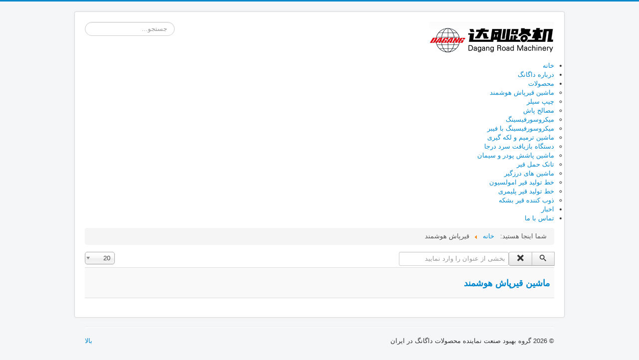

--- FILE ---
content_type: text/html; charset=utf-8
request_url: http://sxdagang.ir/component/tags/tag/%D9%82%DB%8C%D8%B1%D9%BE%D8%A7%D8%B4-%D9%87%D9%88%D8%B4%D9%85%D9%86%D8%AF.html
body_size: 4544
content:
<!DOCTYPE html>
<html lang="fa-ir" dir="rtl">
<head>
	<meta name="viewport" content="width=device-width, initial-scale=1.0" />
	<meta charset="utf-8" />
	<base href="http://sxdagang.ir/component/tags/tag/%D9%82%DB%8C%D8%B1%D9%BE%D8%A7%D8%B4-%D9%87%D9%88%D8%B4%D9%85%D9%86%D8%AF.html" />
	<meta name="keywords" content=" " />
	<meta name="description" content=" " />
	<meta name="generator" content="Joomla! - Open Source Content Management" />
	<title>قیرپاش هوشمند</title>
	<link href="/component/tags/tag/قیرپاش-هوشمند.feed?type=rss" rel="alternate" type="application/rss+xml" title="RSS 2.0" />
	<link href="/component/tags/tag/قیرپاش-هوشمند.feed?type=atom" rel="alternate" type="application/atom+xml" title="Atom 1.0" />
	<link href="/templates/protostar/favicon.ico" rel="shortcut icon" type="image/vnd.microsoft.icon" />
	<link href="http://sxdagang.ir/component/search/?id=20:قیرپاش-هوشمند&amp;format=opensearch" rel="search" title="جستجو گروه بهبود صنعت نماینده محصولات داگانگ در ایران" type="application/opensearchdescription+xml" />
	<link href="/media/jui/css/chosen.css?559683c7e6013b1c5452f59c7a821af6" rel="stylesheet" />
	<link href="/templates/protostar/css/template.css?559683c7e6013b1c5452f59c7a821af6" rel="stylesheet" />
	<link href="https://fonts.googleapis.com/css?family=Open+Sans" rel="stylesheet" />
	<link href="/media/jui/css/bootstrap-rtl.css?559683c7e6013b1c5452f59c7a821af6" rel="stylesheet" />
	<link href="/modules/mod_maximenuck/themes/default/css/maximenuck.php?monid=maximenuck90" rel="stylesheet" />
	<link href="/modules/mod_maximenuck/assets/maximenuresponsiveck.css" rel="stylesheet" />
	<style>

	h1, h2, h3, h4, h5, h6, .site-title {
		font-family: 'Open Sans', sans-serif;
	}
	body.site {
		border-top: 3px solid #0088cc;
		background-color: #f4f6f7;
	}
	a {
		color: #0088cc;
	}
	.nav-list > .active > a,
	.nav-list > .active > a:hover,
	.dropdown-menu li > a:hover,
	.dropdown-menu .active > a,
	.dropdown-menu .active > a:hover,
	.nav-pills > .active > a,
	.nav-pills > .active > a:hover,
	.btn-primary {
		background: #0088cc;
	}
	</style>
	<script type="application/json" class="joomla-script-options new">{"csrf.token":"580c54c2eb295998d5b26418b8aac3bd","system.paths":{"root":"","base":""}}</script>
	<script src="/media/system/js/core.js?559683c7e6013b1c5452f59c7a821af6"></script>
	<script src="/media/jui/js/jquery.min.js?559683c7e6013b1c5452f59c7a821af6"></script>
	<script src="/media/jui/js/jquery-noconflict.js?559683c7e6013b1c5452f59c7a821af6"></script>
	<script src="/media/jui/js/jquery-migrate.min.js?559683c7e6013b1c5452f59c7a821af6"></script>
	<script src="/media/jui/js/chosen.jquery.min.js?559683c7e6013b1c5452f59c7a821af6"></script>
	<script src="/media/jui/js/bootstrap.min.js?559683c7e6013b1c5452f59c7a821af6"></script>
	<script src="/templates/protostar/js/template.js?559683c7e6013b1c5452f59c7a821af6"></script>
	<!--[if lt IE 9]><script src="/media/jui/js/html5.js?559683c7e6013b1c5452f59c7a821af6"></script><![endif]-->
	<script src="/media/jui/js/jquery.ui.core.min.js?559683c7e6013b1c5452f59c7a821af6"></script>
	<script src="/modules/mod_maximenuck/assets/maximenuck.js"></script>
	<script src="/modules/mod_maximenuck/assets/fancymenuck.js"></script>
	<!--[if lt IE 9]><script src="/media/system/js/html5fallback.js?559683c7e6013b1c5452f59c7a821af6"></script><![endif]-->
	<script>

	jQuery(function ($) {
		initChosen();
		$("body").on("subform-row-add", initChosen);

		function initChosen(event, container)
		{
			container = container || document;
			$(container).find("select").chosen({"disable_search_threshold":10,"search_contains":true,"allow_single_deselect":true,"placeholder_text_multiple":"Type or select some options","placeholder_text_single":"\u06cc\u06a9 \u06af\u0632\u06cc\u0646\u0647 \u0631\u0627 \u0627\u0646\u062a\u062e\u0627\u0628 \u06a9\u0646\u06cc\u062f","no_results_text":"\u0647\u06cc\u0686 \u0646\u062a\u06cc\u062c\u0647 \u0627\u06cc \u0646\u062f\u0627\u0634\u062a"});
		}
	});
	
		var resetFilter = function() {
		document.getElementById('filter-search').value = '';
	}
jQuery(document).ready(function(jQuery){jQuery('#maximenuck90').DropdownMaxiMenu({fxtransition : 'linear',dureeIn : 0,dureeOut : 500,menuID : 'maximenuck90',testoverflow : '0',orientation : 'horizontal',behavior : 'mouseover',opentype : 'open',fxdirection : 'normal',directionoffset1 : '30',directionoffset2 : '30',showactivesubitems : '0',ismobile : 0,menuposition : '0',effecttype : 'dropdown',fxduration : 500});});jQuery(window).load(function(){
            jQuery('#maximenuck90').FancyMaxiMenu({fancyTransition : 'linear',fancyDuree : 500});});
	</script>

</head>
<body class="site com_tags view-tag no-layout no-task rtl">
	<!-- Body -->
	<div class="body" id="top">
		<div class="container">
			<!-- Header -->
			<header class="header" role="banner">
				<div class="header-inner clearfix">
					<a class="brand pull-left" href="/">
						<img src="http://sxdagang.ir/images/logo.jpg" alt="گروه بهبود صنعت نماینده محصولات داگانگ در ایران" />											</a>
					<div class="header-search pull-right">
						<div class="search">
	<form action="/component/tags/" method="post" class="form-inline" role="search">
		<label for="mod-search-searchword91" class="element-invisible">جستجو</label> <input name="searchword" id="mod-search-searchword91" maxlength="200"  class="inputbox search-query input-medium" type="search" placeholder="جستجو..." />		<input type="hidden" name="task" value="search" />
		<input type="hidden" name="option" value="com_search" />
		<input type="hidden" name="Itemid" value="" />
	</form>
</div>

					</div>
				</div>
			</header>
						
			<div class="row-fluid">
								<main id="content" role="main" class="span12">
					<!-- Begin Content -->
							<div class="moduletable">
						<!-- debut Maximenu CK, par cedric keiflin -->
	<div class="maximenuckh rtl" id="maximenuck90" style="z-index:10;">
        <div class="maxiroundedleft"></div>
        <div class="maxiroundedcenter">
            <ul class=" maximenuck">
												<li data-level="1" class="maximenuck item101 current active first level1 " style="z-index : 12000;" ><a class="maximenuck " href="/"><span class="titreck">خانه</span></a>
		</li><li data-level="1" class="maximenuck item102 level1 " style="z-index : 11999;" ><a class="maximenuck " href="/about-dagang.html"><span class="titreck">درباره داگانگ</span></a>
		</li><li data-level="1" class="maximenuck item103 parent level1 " style="z-index : 11998;" ><a class="maximenuck " href="/products.html"><span class="titreck">محصولات</span></a>
	<div class="floatck" style=""><div class="maxidrop-top"><div class="maxidrop-top2"></div></div><div class="maxidrop-main" style=""><div class="maxidrop-main2"><div class="maximenuck2 first " >
	<ul class="maximenuck2"><li data-level="2" class="maximenuck item106 first level2 " style="z-index : 11997;" ><a class="maximenuck " href="/products/asphalt-distributor.html"><span class="titreck"> ماشین قیرپاش هوشمند</span></a>
		</li><li data-level="2" class="maximenuck item107 level2 " style="z-index : 11996;" ><a class="maximenuck " href="/products/chip-sealer.html"><span class="titreck"> چیپ سیلر</span></a>
		</li><li data-level="2" class="maximenuck item118 level2 " style="z-index : 11995;" ><a class="maximenuck " href="/products/spreader.html"><span class="titreck">مصالح پاش</span></a>
		</li><li data-level="2" class="maximenuck item108 level2 " style="z-index : 11994;" ><a class="maximenuck " href="/products/micro-surfacing.html"><span class="titreck">میکروسورفیسینگ</span></a>
		</li><li data-level="2" class="maximenuck item109 level2 " style="z-index : 11993;" ><a class="maximenuck " href="/products/fiber-micro-surfacing.html"><span class="titreck"> میکروسورفیسینگ با فیبر</span></a>
		</li><li data-level="2" class="maximenuck item110 level2 " style="z-index : 11992;" ><a class="maximenuck " href="/products/pavement-maintenance-vehicles.html"><span class="titreck"> ماشین ترمیم و لکه گیری</span></a>
		</li><li data-level="2" class="maximenuck item111 level2 " style="z-index : 11991;" ><a class="maximenuck " href="/products/cir.html"><span class="titreck">دستگاه بازیافت سرد درجا</span></a>
		</li><li data-level="2" class="maximenuck item112 level2 " style="z-index : 11990;" ><a class="maximenuck " href="/products/binding-agent-spreader.html"><span class="titreck"> ماشین پاشش پودر و سیمان</span></a>
		</li><li data-level="2" class="maximenuck item113 level2 " style="z-index : 11989;" ><a class="maximenuck " href="/products/tank.html"><span class="titreck">تانک حمل قیر</span></a>
		</li><li data-level="2" class="maximenuck item114 level2 " style="z-index : 11988;" ><a class="maximenuck " href="/products/crack-sealing-machine.html"><span class="titreck">ماشین های درزگیر</span></a>
		</li><li data-level="2" class="maximenuck item115 level2 " style="z-index : 11987;" ><a class="maximenuck " href="/products/bitumen-emulsion.html"><span class="titreck">خط تولید قیر امولسیون</span></a>
		</li><li data-level="2" class="maximenuck item116 level2 " style="z-index : 11986;" ><a class="maximenuck " href="/products/rubber-asphalt-plant.html"><span class="titreck">خط تولید قیر پلیمری</span></a>
		</li><li data-level="2" class="maximenuck item117 last level2 " style="z-index : 11985;" ><a class="maximenuck " href="/products/drummed-asphalt-melter.html"><span class="titreck">ذوب کننده قیر بشکه</span></a>
	</li>
	</ul>
	<div class="clr"></div></div><div class="clr"></div></div></div><div class="maxidrop-bottom"><div class="maxidrop-bottom2"></div></div></div>
	</li><li data-level="1" class="maximenuck item105 level1 " style="z-index : 11984;" ><a class="maximenuck " href="/news.html"><span class="titreck">اخبار</span></a>
		</li><li data-level="1" class="maximenuck item104 last level1 " style="z-index : 11983;" ><a class="maximenuck " href="/contact.html"><span class="titreck">تماس با ما</span></a></li>            </ul>
        </div>
        <div class="maxiroundedright"></div>
        <div style="clear:both;"></div>
    </div>
    <!-- fin maximenuCK -->
		</div>
			<div class="moduletable">
						<div aria-label="مسیر سایت" role="navigation">
	<ul itemscope itemtype="https://schema.org/BreadcrumbList" class="breadcrumb">
					<li>
				شما اینجا هستید: &#160;
			</li>
		
						<li itemprop="itemListElement" itemscope itemtype="https://schema.org/ListItem">
											<a itemprop="item" href="/" class="pathway"><span itemprop="name">خانه</span></a>
					
											<span class="divider">
							<img src="/media/system/images/arrow_rtl.png" alt="" />						</span>
										<meta itemprop="position" content="1">
				</li>
							<li itemprop="itemListElement" itemscope itemtype="https://schema.org/ListItem" class="active">
					<span itemprop="name">
						قیرپاش هوشمند					</span>
					<meta itemprop="position" content="2">
				</li>
				</ul>
</div>
		</div>
	
					<div id="system-message-container">
	</div>

					<div class="tag-category">
												<form action="http://sxdagang.ir/component/tags/tag/%D9%82%DB%8C%D8%B1%D9%BE%D8%A7%D8%B4-%D9%87%D9%88%D8%B4%D9%85%D9%86%D8%AF.html" method="post" name="adminForm" id="adminForm" class="form-inline">
			<fieldset class="filters btn-toolbar">
							<div class="btn-group">
					<label class="filter-search-lbl element-invisible" for="filter-search">
						بخشی از عنوان را وارد نمایید&#160;					</label>
					<input type="text" name="filter-search" id="filter-search" value="" class="inputbox" onchange="document.adminForm.submit();" title="بخشی یا همه عنوان را برای جستجو وارد کنید." placeholder="بخشی از عنوان را وارد نمایید" />
					<button type="button" name="filter-search-button" title="جستجو" onclick="document.adminForm.submit();" class="btn">
						<span class="icon-search"></span>
					</button>
					<button type="reset" name="filter-clear-button" title="پاک شود" class="btn" onclick="resetFilter(); document.adminForm.submit();">
						<span class="icon-remove"></span>
					</button>
				</div>
										<div class="btn-group pull-right">
					<label for="limit" class="element-invisible">
						نمایش #					</label>
					<select id="limit" name="limit" class="inputbox input-mini" size="1" onchange="this.form.submit()">
	<option value="5">5</option>
	<option value="10">10</option>
	<option value="15">15</option>
	<option value="20" selected="selected">20</option>
	<option value="25">25</option>
	<option value="30">30</option>
	<option value="50">50</option>
	<option value="100">100</option>
	<option value="0">همه</option>
</select>
				</div>
						<input type="hidden" name="filter_order" value="" />
			<input type="hidden" name="filter_order_Dir" value="" />
			<input type="hidden" name="limitstart" value="" />
			<input type="hidden" name="task" value="" />
			<div class="clearfix"></div>
		</fieldset>
				<ul class="category list-striped">
												<li class="cat-list-row0 clearfix">
													<h3>
						<a href="/products/asphalt-distributor.html">
							ماشین قیرپاش هوشمند						</a>
					</h3>
																												</li>
					</ul>
	</form>
	</div>

					<div class="clearfix"></div>
					
					<!-- End Content -->
				</main>
							</div>
		</div>
	</div>
	<!-- Footer -->
	<footer class="footer" role="contentinfo">
		<div class="container">
			<hr />
			
			<p class="pull-right">
				<a href="#top" id="back-top">
					بالا				</a>
			</p>
			<p>
				&copy; 2026 گروه بهبود صنعت نماینده محصولات داگانگ در ایران			</p>
		</div>
	</footer>
	
</body>
</html>
